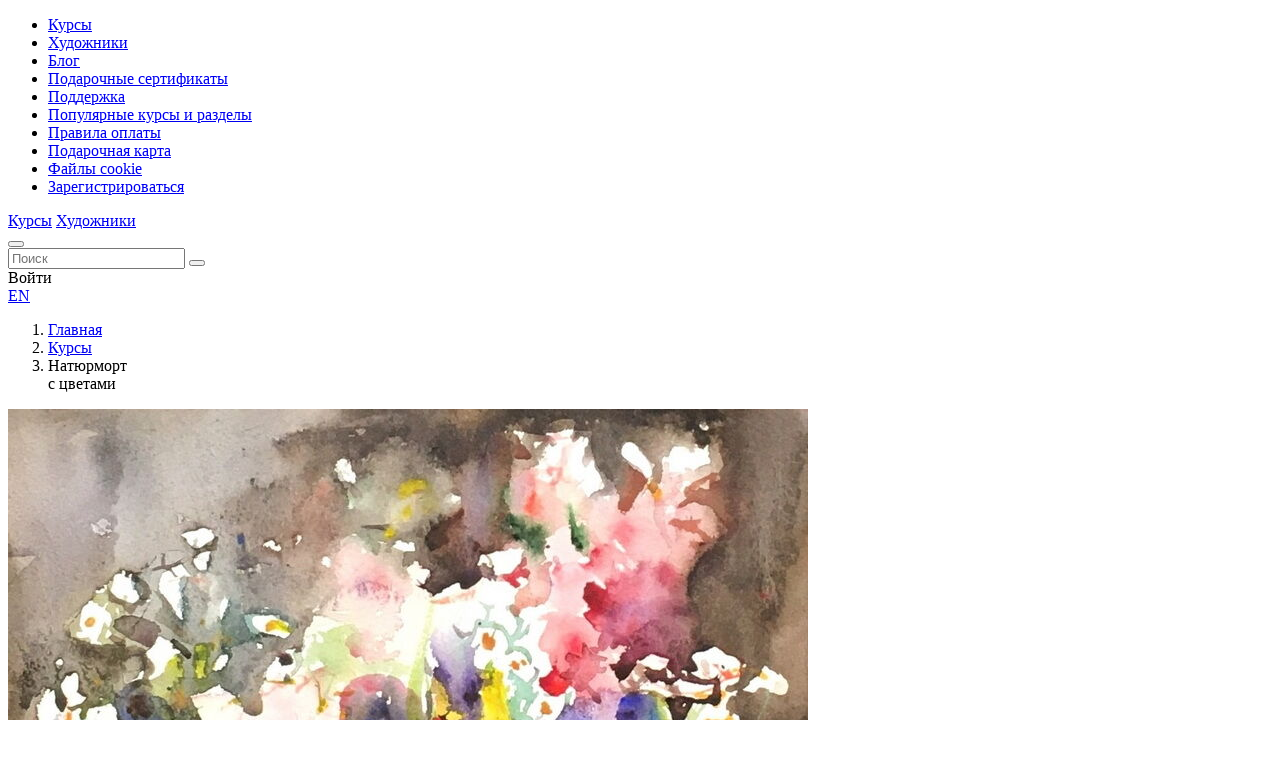

--- FILE ---
content_type: text/html; charset=UTF-8
request_url: https://enterclass.com/ru/course/aldushkin-demo-buket
body_size: 12068
content:
    <!DOCTYPE html>
    <html lang="ru">
    <head>
        <meta charset="UTF-8">
        <meta name="viewport" content="width=device-width, initial-scale=1.0">
        <meta name="format-detection" content="telephone=no"/>

        <meta name='yandex-verification' content='c4645bf56f73a4d2'/>
        <meta name='google-site-verification' content='pnQHdjPERwalUWlimR8MC2UUTgTdlgRfjP1rxQlmX28  '>
        <meta name="cmsmagazine" content="7f736f82b42425118e5c114ea28d5a27" />
        <meta name='wmail-verification' content='665044b89908b365036c7104daf1ef4f' />
        <meta name="msvalidate.01" content="A43ED5C746E69E19B62BA8B561DCC555" />
        <meta name="enot" content="7691674135190u5b_1XdZooOSX6eXQFLIEbCNKnVngU0G" />
        <meta name="zen-verification" content="bYe9PJOLkiLCV8BHl41t94gQUVTYaqh1V17IBET70qC4o1fG7hEoL6pKUGSQsoRr" />

        <meta name="csrf-param" content="_csrf">
<meta name="csrf-token" content="_MvwAjynCrYiSuBzzQUJr4ixJqLlmg8OnAsTQU3lsNiKuYJhRtEzwHAFpkaeZ0Ls0tlFz5yjPUvraXp4PdDBjg==">
        <title>Мастер-класс Сергея Алдушкина. Натюрморт с цветами.</title>
        
        <link rel="icon" href="/img/favicon.svg">
        <link rel="apple-touch-icon" href="/img/favicon.png">
        
        <script>
            if (window.devicePixelRatio > 1 && window.innerWidth > 1270) {
                document.getElementsByName("viewport")[0].setAttribute("content", "width=device-width, initial-scale=0.5");
            }
        </script>
        
        <meta name="keywords" content="">
<meta name="description" content="Демонстрационный урок рисования акварелью для взрослых, которые уже знают, как держать в руках кисточку, и владеют некоторыми акварельными приемами и техниками.">
<meta property="og:url" content="https://enterclass.com">
<meta property="og:type" content="website">
<meta property="og:title" content="Мастер-класс Сергея Алдушкина. Натюрморт с цветами.">
<meta property="og:description" content="Демонстрационный урок рисования акварелью для взрослых, которые уже знают, как держать в руках кисточку, и владеют некоторыми акварельными приемами и техниками.">
<link href="/assets/2abd8213/jquery.fancybox.min.css?v=1552331228" rel="stylesheet">
<link href="/css/style.min.css?v=1767163686" rel="stylesheet">        

                
    </head>
    <body>

    <!-- Yandex.Metrika counter -->
<script type="text/javascript" >
   (function(m,e,t,r,i,k,a){m[i]=m[i]||function(){(m[i].a=m[i].a||[]).push(arguments)};
   m[i].l=1*new Date();k=e.createElement(t),a=e.getElementsByTagName(t)[0],k.async=1,k.src=r,a.parentNode.insertBefore(k,a)})
   (window, document, "script", "https://mc.yandex.ru/metrika/tag.js", "ym");

   ym(36806525, "init", {
        clickmap:true,
        trackLinks:true,
        accurateTrackBounce:true,
        webvisor:true,
        trackHash:true,
        ecommerce:"dataLayer"
   });
</script>
<noscript><div><img src="https://mc.yandex.ru/watch/36806525" style="position:absolute; left:-9999px;" alt="" /></div></noscript>
<!-- /Yandex.Metrika counter -->

<!-- Carrot quest BEGIN -->
<script type="text/javascript">
!function(){function t(t,e){return function(){window.carrotquestasync.push(t,arguments)}}if("undefined"==typeof carrotquest){var e=document.createElement("script");e.type="text/javascript",e.async=!0,e.src="https://cdn.carrotquest.app/api.min.js",document.getElementsByTagName("head")[0].appendChild(e),window.carrotquest={},window.carrotquestasync=[],carrotquest.settings={};for(var n=["connect","track","identify","auth","onReady","addCallback","removeCallback","trackMessageInteraction"],a=0;a<n.length;a++)carrotquest[n[a]]=t(n[a])}}(),carrotquest.connect("69508-c8a4e6012384fad092e16fc623");
</script>
<!-- Carrot quest END -->
    <script>            function setFavoritesQnt(qnt) {                
                var fav = $('a#fav');                
                if (qnt > 0) {
                    fav.attr('href', '/ru/profile/wishlist');
                    fav.html("<i class='full'></i><b>"+qnt+"</b>");
                } else {
                    fav.attr('href', null);
                    fav.html("<i></i><b></b>");
                }
            }</script>
    <div class="wrapper">
        

<header class="header">
    <div class="container">
        <a href="/" class="header__logo"></a>
        <div class="header__nav">
            <div class="header__nav-toggle"><i></i><i></i><i></i></div>
            <ul class="header__nav-dropdown">
                <li>
                    <a class="bg_orange" href="/ru/courses"><i class="header__nav-icon-course"></i>Курсы</a>
                </li>
                <li>
                    <a class="bg_beige" href="/ru/expert"><i class="header__nav-icon-expert"></i>Художники</a>
                </li>
                <li>
                    <a class="bg_blue_dark" href="/ru/blog"><i class="header__nav-icon-blog"></i>Блог</a>
                </li>
                <li>
                    <a class="bg_red" href="/ru/gift-card"><i class="header__nav-icon-gift"></i>Подарочные сертификаты</a>
                </li>
                <li>
<a href="/ru/faq">Поддержка</a></li>
<li>
<a href="/ru/razvetvitel-dla-instagrama">Популярные курсы и разделы</a></li>
<li>
<a href="/ru/pravila-oplaty">Правила оплаты</a></li>
<li>
<a href="/ru/gift-card">Подарочная карта</a></li>
<li>
<a href="/ru/fajly-cookie">Файлы cookie</a></li>
                                    <li class="header__nav-register">
                        <a class="fancybox" href="#" data-src="#registration_modal">Зарегистрироваться</a>
                    </li> 
                               
            </ul>
            <a class="header__nav-courses" href="/ru/courses">Курсы</a>
            <a class="header__nav-experts" href="/ru/expert">Художники</a>
            <a class="header__nav-gift" href="/ru/gift-card" title="Подарочные сертификаты"></a>
        </div>
        <div class="header__search">
            <button type="button" class="btn header__search-toggle"><i></i></button>
            <form action="/search" method="get" class="header__search-form">
                <div class="header__search-group">
                    <input class="form-control" name="q" placeholder="Поиск" type="text">
                    <button class="btn" type="submit"><i></i></button>
                </div>
            </form>       
        </div>
        <div class="header__user-nav">
            <a id="fav" class="header__user-nav-item header__user-nav-item_fav" title="Избранное"><i></i><b></b></a>                        
<a href="/ru/order" class="header__user-nav-item header__user-nav-item_cart empty" id="cart">
    <i></i><b></b>
</a>        </div>
                    <div class="header__login">
                <a class="btn btn_sm btn_black_outline btn_rounded fancybox" data-src="#login_modal">Войти</a>
            </div>
                    
        <div class="header__lang">
                            <a href="/en/course/aldushkin-demo-buket">EN</a>                    </div>
    </div>
</header>        <main class="page-wrapper">
            
<div class="container">
    <ol class="breadcrumb">
        <li><a href="/">Главная</a></li>
        <li><a href="/ru/courses">Курсы</a></li>
        <li><span>Натюрморт <br>с цветами</span></li>
    </ol>
</div>

<section class="course-intro">
    <div class="course-intro__img">
                    <img src="https://enterclass.com/upload/img/thumbs/course/course/image/alduskin-kurs_67b308e757859.jpg" alt="Натюрморт <br>с цветами" class="img-responsive">
            </div>
    <div class="course-intro__content">
                    <button type="button" class="catalog-item__fav fancybox" data-src="#login_modal"></button>
               
        <div class="course-intro__stats">
            <div class="catalog-item__stats">
                                    <div class="catalog-item__stats-time">
                        01:34                    </div>
                                <div class="catalog-item__stats-count">уроков: 1</div>
                <div class="catalog-item__stats-rate">5</div>
            </div>
        </div>
                    <a class="course-intro__expert" href="https://enterclass.com/ru/expert/60087">
                <span style="background:#57A4B5">Сергей<br>Алдушкин</span>
            </a>
                    
                    <div class="course-intro__type">
                                    <span style="background:#005D99">Демо-класс</span>
                            </div>
                        <div class="course-intro__title" style="margin-bottom:0">
            <h1>Натюрморт <br>с цветами</h1>
        </div>
                    <div class="course-intro__subtitle">
                <span style="color:#000000; background:#ffffff">Запись живого <br>мастер-класса</span>
            </div>
                

                
        
        <div class="course-intro__links">
            <a data-src="#how_to_modal" href="#" class="fancybox color_violet">Как смотреть уроки</a>  
            <a href="/ru/faq/oplata-kursov" class="color_violet" target="_blank">Как оплатить</a>  
        </div>        
        <div class="course-intro__buy">
                                    <div class="course-buy-block">
                                    <div><span class="current-price">990 руб.</span></div>
                    <a class="btn btn_black btn_rounded fancybox fancybox-ajax" data-src="/ajax/buy-course-popup?id=629" data-pjax="0">
                        Купить курс                    </a>
                            </div>
                    </div>
    </div>
</section>

    <section class="mainpage-section">
        <div class="subcontainer">
            <div class="mainpage-section__header">
                <h2>О курсе</h2>
            </div>
            <div class="text-content">
                <p>Хотите посмотреть, как творится волшебство, как возникают из хаоса красок узнаваемые формы &mdash; обретают объем и яркость цветы на бумаге?&nbsp;&nbsp;</p>
<p>В этом демо-классе состоится незабываемая встреча с художником Сергеем Алдушкиным! Увидим, как творится чудо, вместе с мастером попробуем нарисовать с натуры букет цветов, освоим приемы, которые использует в работе художник.&nbsp;</p>
<p>&nbsp;</p>
<p><strong>ВАЖНО!</strong> Это демонстрационная запись живого мастер-класса: съемка работы над картиной ведется с одной камеры, могут присутствовать закадровые звуки.&nbsp;&nbsp;</p>
<p>&nbsp;</p>            </div>
        </div>
    </section>

    <section class="mainpage-section expert-gallery">
        <div class="subcontainer">
            <div class="mainpage-section__header">
                <h2>Галерея курса</h2>
            </div>
        </div>
        <div class="pictures-slider">
                            <div class="pictures-slider__item">
                    <a class="pictures-slider__item-img fancybox-gallery" href="https://enterclass.com/upload/img/thumbs/source/courseimage/image/aldushkinbuketfinal_61f2874666635.jpg">
                        <img data-lazy="https://enterclass.com/upload/img/thumbs/source/courseimage/image/aldushkinbuketfinal_61f2874666635.jpg" alt="" class="img-responsive">
                    </a>
                </div>
                            <div class="pictures-slider__item">
                    <a class="pictures-slider__item-img fancybox-gallery" href="https://enterclass.com/upload/img/thumbs/source/courseimage/image/2021-04-2915-59-25_608aade88946a.jpg">
                        <img data-lazy="https://enterclass.com/upload/img/thumbs/source/courseimage/image/2021-04-2915-59-25_608aade88946a.jpg" alt="" class="img-responsive">
                    </a>
                </div>
                            <div class="pictures-slider__item">
                    <a class="pictures-slider__item-img fancybox-gallery" href="https://enterclass.com/upload/img/thumbs/source/courseimage/image/2021-04-2915-46-34_608aad6305a09.jpg">
                        <img data-lazy="https://enterclass.com/upload/img/thumbs/source/courseimage/image/2021-04-2915-46-34_608aad6305a09.jpg" alt="" class="img-responsive">
                    </a>
                </div>
                            <div class="pictures-slider__item">
                    <a class="pictures-slider__item-img fancybox-gallery" href="https://enterclass.com/upload/img/thumbs/source/courseimage/image/2021-04-2915-47-20_608aad5dc90df.jpg">
                        <img data-lazy="https://enterclass.com/upload/img/thumbs/source/courseimage/image/2021-04-2915-47-20_608aad5dc90df.jpg" alt="" class="img-responsive">
                    </a>
                </div>
                            <div class="pictures-slider__item">
                    <a class="pictures-slider__item-img fancybox-gallery" href="https://enterclass.com/upload/img/thumbs/source/courseimage/image/0u5a9462_608aad5023c12.jpg">
                        <img data-lazy="https://enterclass.com/upload/img/thumbs/source/courseimage/image/0u5a9462_608aad5023c12.jpg" alt="" class="img-responsive">
                    </a>
                </div>
                    </div>
    </section>


    <section class="mainpage-section mainpage-section_pb bg_gray_light course-target">
        <div class="subcontainer">
            <div class="mainpage-section__header">
                <h2>Результат обучения</h2>
            </div>
            <div class="text-content">
                <p>Понаблюдаете за работой мастера акварели с мировым именем;</p>
<p>увидите, как достигать удивительных эффектов, используя прозрачность и чистоту акварели;</p>
<p>попробуете использовать различные приёмы для создания живого изображения;</p>
<p>наполните свои работы искренностью и поэтичностью, трогающими души зрителей;</p>
<p>напишете лиричный натюрморт в технике &laquo;алла прима&raquo;.</p>
<p>&nbsp;</p>
<p>&nbsp;</p>            </div>
        </div>
    </section>

    <section class="mainpage-section mainpage-section_pb course-lessons" id="lessons">
        <div class="subcontainer">
            <div class="mainpage-section__header">
                <h2>Программа курса</h2>
            </div>
                        <div class="class-list">
                                    <div class="class-list__item" id="class_1364">
                        <div class="class-list__item-img">
                                                            <img class="img-responsive" src="https://enterclass.com/upload/img/thumbs/lesson/courseclass/image/alduskin-klass_67b3091b74430.jpg">
                                                    </div>
                        <div class="class-list__item-content">
                            <div class="class-list__item-number">урок 1</div>
                            <div class="class-list__item-stats">
                                                                    <div class="class-list__item-stats-time">
                                                                                    01:34 
                                                                            </div>
                                                                <div class="class-list__item-stats-level level-2">Средний</div>
                            </div>
                            <div class="class-list__item-title">
                                                                    Натюрморт с цветами                                                            
                            </div>
                                                            <div class="class-list__item-announce">Опираясь на референс и руководствуясь советами мастера, рисуем натюрморт с ярким букетом цветов в вазе.
</div>
                                                        <div class="class-list__item-buy">
                                                                                                
                            </div>
                        </div>
                    </div>
                            </div>            
        </div>
    </section>

                        

    <section class="mainpage-section mainpage-section_pb">
        <div class="subcontainer">
            <div class="mainpage-section__header">
                <h2>Материалы для курса</h2>
            </div>                
            <div class="course-materials text-content">
                                    <div class="course-materials__block">
                        <h3>На чём рисовать</h3>
                        <p><span style="color: #800080;"><a style="color: #800080;" href="https://market.enterclass.com/paper#paper_watercolour" target="_blank" rel="noopener">Акварельная&nbsp;бумага</a></span> 100% хлопок, плотность 300 г/м2 таких производителей, как DMD,&nbsp;Hahnemuhle, Lana,&nbsp;Moulin du Roy, Saunders Waterford, Arches, Canson Watercolor и др.</p>                    </div>
                                                    <div class="course-materials__block">
                        <h3>Чем рисовать</h3>
                        <p><span style="color: #800080;"><a style="color: #800080;" href="https://market.enterclass.com/paint#watercolour" target="_blank" rel="noopener">Набор профессиональной акварели</a></span> от 24 цветов (Pinax, Невская палитра, Van Gogh, Lukas, Schmincke,&nbsp; Winsor&amp;Newton и пр. профессиональные серии). Сергей работает с красками &laquo;Невская палитра&raquo; 24 цвета.</p>
<p>Если у вас уже есть <span style="color: #800080;"><a style="color: #800080;" href="https://market.enterclass.com/brushes" target="_blank" rel="noopener">кисти</a></span>, берите ваш привычный набор. Если будете покупать, вот примерные рекомендации: белка, колонок или синтетика, специально сделанные для акварели. Круглые и плоские и большая кисть (флейц) для смачивания листа.&nbsp;</p>                    </div>
                                                    <div class="course-materials__block">
                        <h3>Дополнительно</h3>
                        <div>Пластиковая палитра;</div>
<div>простой карандаш и ластик;</div>
<div>планшет;</div>
<div>ёмкость для воды;&nbsp;</div>
<div>малярный скотч;</div>
<div>бумажные полотенца.</div>                    </div>
                                                    <div class="course-materials__block">
                        <h3>Кое-что ещё</h3>
                        <p>Бумага, краски и другие инструменты и материалы в наличии в <span style="color: #800080;"><a style="color: #800080;" href="https://market.enterclass.com/" target="_blank" rel="noopener">нашем интернет-магазине для художников.</a></span></p>
<p>Промокод&nbsp;<strong>10MARKET</strong> дает скидку 10% на все художественные товары на&nbsp;<strong><a href="https://market.enterclass.com/" target="_blank" rel="noopener"><span style="color: #800080;">ENTERCLASS MARКET</span></a></strong> (промокод вводится в корзине при оформлении заказа).</p>                    </div>
                            </div>            
            <a href="/ru/course/aldushkin-demo-buket/download-materials" target="_blank" class="btn btn_beige btn-course-materials">Список материалов<i></i></a>
        </div>
    </section>

    <section class="mainpage-reviews bg_beige" style="margin-top:0" id="course_feedbacks">
        <div class="subcontainer">
            <div class="mainpage-section__header">
                <h2>Отзывы (1)</h2>
                            </div>
        </div>
        <div class="container">
            <div class="reviews-slider reviews-slider_sm">
                                                                                                <div class="reviews-slider_sm__item">
                        <div class="reviews-slider_sm__item-body">
                            <div class="reviews-slider_sm__item-text">
                                  замечательно и увлекательно                            </div>
                        </div>
                        <div class="reviews-slider_sm__item-author">
                            <strong>Ольга Михайловна</strong>
                        </div>
                    </div>
                            </div>
        </div>
    </section>

    <section class="mainpage-section mainpage-section_pb">
        <div class="subcontainer">
            <div class="mainpage-section__header">
                <h2>Рекомендуем</h2>
            </div>
        </div>
        <div class="container">
            <div class="courses-slider courses-slider_sm">
                
<div class="catalog-item">
    <div class="catalog-item__body">        
        <a class="catalog-item__link" href="https://enterclass.com/ru/course/guseva-maslo-nachalo" data-pjax="0" target="_blank">
            <div class="catalog-item__img">
                <div class="catalog-item__status">
                                                            
                                    </div>
                <img src="https://enterclass.com/upload/img/thumbs/catalog_item/course/image/mcvp_67a3817087851.jpg" alt="Живопись маслом<br>Быстрый старт" class="img-responsive">
            </div>
        </a>
        <div class="catalog-item__stats">
                            <div class="catalog-item__stats-time">
                    09:12                </div>
                        <div class="catalog-item__stats-count">уроков: 9</div>
            <div class="catalog-item__stats-rate">0</div>
                            <button type="button" class="catalog-item__fav fancybox" data-src="#login_modal"></button>
                        
        </div>  
                    <div class="catalog-item__expert">
                <a href="https://enterclass.com/ru/expert/1815" data-pjax="0">
                    Ольга<br>Гусева                </a>
            </div>
                       
        <a class="catalog-item__link" href="https://enterclass.com/ru/course/guseva-maslo-nachalo" data-pjax="0" target="_blank">
            <div class="catalog-item__type">
                                    <span style="background:#F37435">Онлайн-курс</span>
                            </div>           
            <div class="catalog-item__title">
                <span>Живопись маслом<br>Быстрый старт</span>
            </div>
        </a>
        <div class="catalog-item__buy">
                                    <div class="course-buy-block">
                                    <div><span class="current-price">11 900 руб.</span></div>
                    <a class="btn btn_black btn_rounded fancybox fancybox-ajax" data-src="/ajax/buy-course-popup?id=598" data-pjax="0">
                        Купить курс                    </a>
                            </div>
                    </div>  
        <div class="track-data hidden" data-info='{
            "id":"598",
            "name":"Живопись маслом<br>Быстрый старт",
            "price":"11900",
            "list":"Recommend",
            "position":1            }'>
        </div>               
    </div>
</div>
<div class="catalog-item">
    <div class="catalog-item__body">        
        <a class="catalog-item__link" href="https://enterclass.com/ru/course/krasnyj-kardinal" data-pjax="0" target="_blank">
            <div class="catalog-item__img">
                <div class="catalog-item__status">
                                                                <div class="bg_red">Sale</div>
                                        
                                    </div>
                <img src="https://enterclass.com/upload/img/thumbs/catalog_item/course/image/5420399227957272868_6766bb68e1833.jpg" alt="Красный кардинал" class="img-responsive">
            </div>
        </a>
        <div class="catalog-item__stats">
                            <div class="catalog-item__stats-time">
                    03:51                </div>
                        <div class="catalog-item__stats-count">уроков: 2</div>
            <div class="catalog-item__stats-rate">0</div>
                            <button type="button" class="catalog-item__fav fancybox" data-src="#login_modal"></button>
                        
        </div>  
                    <div class="catalog-item__expert">
                <a href="https://enterclass.com/ru/expert/5127" data-pjax="0">
                    Анастасия<br>Беседина                </a>
            </div>
                       
        <a class="catalog-item__link" href="https://enterclass.com/ru/course/krasnyj-kardinal" data-pjax="0" target="_blank">
            <div class="catalog-item__type">
                                    <span style="background:#F37435">Онлайн-курс</span>
                            </div>           
            <div class="catalog-item__title">
                <span>Красный кардинал</span>
            </div>
        </a>
        <div class="catalog-item__buy">
                                    <div class="course-buy-block">
                                    <div><span class="old-price">1 900</span><span class="current-price">1 140 руб.</span><span class="price-date">(до 18 янв.)</span></div>
                    <a class="btn btn_black btn_rounded fancybox fancybox-ajax" data-src="/ajax/buy-course-popup?id=1029" data-pjax="0">
                        Купить курс                    </a>
                            </div>
                    </div>  
        <div class="track-data hidden" data-info='{
            "id":"1029",
            "name":"Красный кардинал",
            "price":"1140",
            "list":"Recommend",
            "position":2            }'>
        </div>               
    </div>
</div>
<div class="catalog-item">
    <div class="catalog-item__body">        
        <a class="catalog-item__link" href="https://enterclass.com/ru/course/oduvanciki" data-pjax="0" target="_blank">
            <div class="catalog-item__img">
                <div class="catalog-item__status">
                                                            
                                    </div>
                <img src="https://enterclass.com/upload/img/thumbs/catalog_item/course/image/finalpic220624_6676bed59cab1.jpeg" alt="Одуванчики" class="img-responsive">
            </div>
        </a>
        <div class="catalog-item__stats">
                            <div class="catalog-item__stats-time">
                    03:05                </div>
                        <div class="catalog-item__stats-count">уроков: 1</div>
            <div class="catalog-item__stats-rate">0</div>
                            <button type="button" class="catalog-item__fav fancybox" data-src="#login_modal"></button>
                        
        </div>  
                    <div class="catalog-item__expert">
                <a href="https://enterclass.com/ru/expert/3053" data-pjax="0">
                    Софья<br>Романова                </a>
            </div>
                       
        <a class="catalog-item__link" href="https://enterclass.com/ru/course/oduvanciki" data-pjax="0" target="_blank">
            <div class="catalog-item__type">
                                    <span style="background:#F37435">Онлайн-урок</span>
                            </div>           
            <div class="catalog-item__title">
                <span>Одуванчики</span>
            </div>
        </a>
        <div class="catalog-item__buy">
                                    <div class="course-buy-block">
                                    <div><span class="current-price">1 900 руб.</span></div>
                    <a class="btn btn_black btn_rounded fancybox fancybox-ajax" data-src="/ajax/buy-course-popup?id=981" data-pjax="0">
                        Купить курс                    </a>
                            </div>
                    </div>  
        <div class="track-data hidden" data-info='{
            "id":"981",
            "name":"Одуванчики",
            "price":"1900",
            "list":"Recommend",
            "position":3            }'>
        </div>               
    </div>
</div>
<div class="catalog-item">
    <div class="catalog-item__body">        
        <a class="catalog-item__link" href="https://enterclass.com/ru/course/zapis-translacia-270822" data-pjax="0" target="_blank">
            <div class="catalog-item__img">
                <div class="catalog-item__status">
                                                            
                                    </div>
                <img src="https://enterclass.com/upload/img/thumbs/catalog_item/course/image/final270822_630a84f3db5bb.jpg" alt="Ночной Павловск" class="img-responsive">
            </div>
        </a>
        <div class="catalog-item__stats">
                            <div class="catalog-item__stats-time">
                    01:22                </div>
                        <div class="catalog-item__stats-count">уроков: 1</div>
            <div class="catalog-item__stats-rate">5</div>
                            <button type="button" class="catalog-item__fav fancybox" data-src="#login_modal"></button>
                        
        </div>  
                    <div class="catalog-item__expert">
                <a href="https://enterclass.com/ru/expert/245" data-pjax="0">
                    Сергей<br>Курбатов                </a>
            </div>
                       
        <a class="catalog-item__link" href="https://enterclass.com/ru/course/zapis-translacia-270822" data-pjax="0" target="_blank">
            <div class="catalog-item__type">
                                    <span style="background:#F37435">Онлайн-урок</span>
                            </div>           
            <div class="catalog-item__title">
                <span>Ночной Павловск</span>
            </div>
        </a>
        <div class="catalog-item__buy">
                                    <div class="course-buy-block">
                                    <div><span class="current-price">2 190 руб.</span></div>
                    <a class="btn btn_black btn_rounded fancybox fancybox-ajax" data-src="/ajax/buy-course-popup?id=785" data-pjax="0">
                        Купить курс                    </a>
                            </div>
                    </div>  
        <div class="track-data hidden" data-info='{
            "id":"785",
            "name":"Ночной Павловск",
            "price":"2190",
            "list":"Recommend",
            "position":4            }'>
        </div>               
    </div>
</div>            </div>            
        </div>
    </section>


            



<div class="modal" id="how_to_modal">
    <div class="modal-content">
                <iframe src="https://kinescope.io/embed/c5Rz42tEsfXcupay4FKChh" allow="autoplay; fullscreen; picture-in-picture; encrypted-media; gyroscope; accelerometer; clipboard-write;" frameborder="0" allowfullscreen width="100%" height="100%"></iframe>
    </div>
</div>


<script>
	// GTM
	(dataLayer = window.dataLayer || []).push({
		'ecommerce': {
		'detail': {
			 'products': [{
			   'id': '629',
			   'name': 'Натюрморт <br>с цветами',
			   'price': '990',
			 }]
		   }
			},
		 'event': 'GAEventEC',
		 'eCategory': 'eEC', 
		 'eAction': 'detail',
		 'eLabel': '',
		 'eNI': '1'
	});
</script>
            
<footer class="footer">
    <div class="container">
        <a href="/ru" class="footer__logo">
            <img class="img-responsive" src="/img/logo_white.png" alt="Enterclass">
        </a>
        <div class="footer__nav">
            <div class="footer__nav-block">
                <a href="/ru/courses">Курсы</a>
                <a href="/ru/expert">Художники</a>
                <a href="/ru/blog">Блог</a>
            </div>
            <div class="footer__nav-block">
                <a href="/ru/faq" class="color_orange">Служба поддержки</a>
                <a href="/ru/obrazovanie">Образование</a>
                <a href="/ru/pravila-oplaty">Правила оплаты</a>
            </div>
            <div class="footer__nav-block">
                <a href="/ru/soglasie-na-obrabotku-personalnyh-dannyh" class="color_beige_light">Политика конфиденциальности</a>
                <a href="/ru/offer" class="color_beige_light">Договор оферты</a>
                <a href="/ru/fajly-cookie" class="color_beige_light">Файлы cookie</a>
                <a href="/ru/faq/sotrudnicestvo">Сотрудничество</a>                
            </div>
        </div>
        <div class="footer__social">
                        <a href="https://zen.yandex.ru/enterclass" target="_blank" class="bg_blue_dark">
                <img class="img-responsive" src="/img/icon_social_yd.svg" alt="">
            </a>
            <a href="https://www.youtube.com/channel/UCXxSGtPuFUgp1c2UwGGwG5A" target="_blank" class="bg_red">
                <img class="img-responsive" src="/img/icon_social_yt.svg" alt="">
            </a>
             <a href="https://ok.ru/enterclass" target="_blank" class="bg_orange">
                 <img class="img-responsive" src="/img/icon_social_ok.svg" alt="">
             </a>
             <a href="https://vk.com/enterclass" target="_blank" class="bg_green">
                 <img class="img-responsive" src="/img/icon_social_vk.svg" alt="">
             </a>
             <a href="https://t.me/enterclass" target="_blank" class="bg_blue">
                 <img class="img-responsive" src="/img/icon_social_tg.svg" alt="">
             </a>
        </div>
                <div class="footer__copyright">
            <span>Enterclass © 2026</span>
            <div class="aface">
                Разработка — <a href="https://aface.ru" target="_blank" class="color_beige_light">Analytics Face</a>
            </div>            
        </div>
        <div class="footer__payment">
            <span>Принимаем оплату онлайн:</span>
            <img src="/img/payment.png" alt="" class="img-responsive">
        </div>
        <p style="order:20;font-size:14px;margin:10px 0 0">ИП Донченко Максим Алексеевич 121433 Москва, ул. М. Филёвская, 10/1</p>
    </div>
</footer>

<script>
    // Hide footer on error page
    var err = document.getElementsByClassName('error-page')[0];
    if (err !== undefined) {
        document.getElementsByClassName('footer')[0].classList.add('hidden');
    }
</script>

        </main>
    </div>    
    <button type="button" class="btn-scroll-top" title="Наверх"><i></i></button>
               
<div class="popup-action toggled hidden" data-id="499">
    <div class="popup-action__body"
         style="background:#57a4b5;color:#ffffff;"
    >
        <button type="button" class="popup-action__close"></button>
        <button type="button" class="popup-action__toggle"></button>
        <div class="popup-action__title">Скидка 40% на избранные курсы!</div>
        <div class="popup-action__timer">
            <ul id="action_timer" data-date="2026-01-18 23:55:00">
                <li>
                    <span class="days">00</span>
                    <p class="days_text">дн</p>
                </li>
                <li class="separator">:</li>
                <li>
                    <span class="hours">00</span>
                    <p class="hours_text">час</p>
                </li>
                <li class="separator">:</li>
                <li> 
                    <span class="minutes">00</span>
                    <p class="minutes_text">мин</p>
                </li>
                <li class="separator">:</li>
                <li>
                    <span class="seconds">00</span>
                    <p class="seconds_text">сек</p>
                </li>
            </ul>           
        </div>        
        <a class="btn btn_rounded popup-action__btn" href="https://enterclass.com/ru/courses">
            выбрать        </a>
    </div>
</div>

    
    <div id="unisender-subscribe-form" data-url="https://cp.unisender.com/ru/v5/subscribe-form/view/69nsw5pukjig8thjzh11dtak3wewfdx9n1zzk5fe" data-settings="6oxadsnstatmwmqtxkm59ny8szfim45o17ogg6p6td4wuf8g9wwgy" style="display: none"></div>
    <script src="https://sf2df4j6wzf.s3.eu-central-1.amazonaws.com/popups/popup.js"></script>
    <script>
        window.popupForSubscriptionsForm("https://apig.unisender.com");
    </script>

    
<div class="modal modal-small" id="login_modal">
    <div class="modal-content">
        <div class="modal-header">
            <h4 class="modal-title">Вход</h4>
        </div>
        <div class="modal-body login-body">
            <p style="margin-bottom:5px">У вас еще нет аккаунта?</p>
            <p><a class="form-link fancybox" data-src="#registration_modal">Регистрация</a></p>
            <form id="send-login" action="/user/auth/login" method="post">
<input type="hidden" name="_csrf" value="_MvwAjynCrYiSuBzzQUJr4ixJqLlmg8OnAsTQU3lsNiKuYJhRtEzwHAFpkaeZ0Ls0tlFz5yjPUvraXp4PdDBjg==">                <input type="hidden" name="_target_path" value="/ru/course/aldushkin-demo-buket"/>
                <div class="form-group field-loginform-identity required">

<input type="text" id="loginform-identity" class="form-control" name="LoginForm[identity]" placeholder="E-mail" aria-required="true">

<p class="help-block help-block-error"></p>
</div>                <div class="form-group field-loginform-password required">

<input type="password" id="loginform-password" class="form-control" name="LoginForm[password]" placeholder="Пароль" aria-required="true">

<p class="help-block help-block-error"></p>
</div>                <a class="forgot-password-link fancybox" data-src="#password_recovery_modal">Забыли пароль?</a>
                <button type="submit" class="btn btn_fullwidth btn_orange">Войти</button>            </form>            
        </div>
        <div class="modal-footer">
            <p>Вход через соцсети</p>
            <div class="social-login">  
                                <a href="/login/vkontakte"><img class="img-responsive" src="/img/icon_social_vk.svg" alt=""></a>
                <a href="/login/google"><img class="img-responsive" src="/img/icon_social_gp.svg" alt=""></a>
                <a href="/login/odnoklassniki"><img class="img-responsive" src="/img/icon_social_ok.svg" alt=""></a>
            </div>
        </div>
    </div>
</div>

<div class="modal modal-small" id="registration_modal">
    <div class="modal-content">
        <div class="modal-header">
            <h4 class="modal-title">Регистрация</h4>
        </div>
        <div class="modal-body">
            <p style="margin-bottom:5px">У вас уже есть аккаунт?</p>
            <p><a class="form-link fancybox" data-src="#login_modal">Войти</a></p>           
            <form id="send-signup" action="/ru/course/aldushkin-demo-buket" method="post">
<input type="hidden" name="_csrf" value="_MvwAjynCrYiSuBzzQUJr4ixJqLlmg8OnAsTQU3lsNiKuYJhRtEzwHAFpkaeZ0Ls0tlFz5yjPUvraXp4PdDBjg==">				<div class="form-group field-signupform-username required">

<input type="text" id="signupform-username" class="form-control" name="SignupForm[username]" placeholder="Ваше имя" aria-required="true">

<p class="help-block help-block-error"></p>
</div>                <div class="form-group field-signupform-email required">

<input type="text" id="signupform-email" class="form-control" name="SignupForm[email]" placeholder="E-mail" aria-required="true">

<p class="help-block help-block-error"></p>
</div>                <button type="submit" class="btn btn_fullwidth btn_orange">Зарегистрироваться</button>            </form>        </div>
        <div class="modal-footer">
            <p class="small">
                Нажимая кнопку «Зарегистрироваться», я принимаю условия <a href="/ru/offer">Договора публичной оферты</a> и даю своё согласие ООО «Энтеркласс» на <a href="/ru/soglasie-na-obrabotku-personalnyh-dannyh">обработку моих персональных данных</a>, в соответствии с ФЗ от 27.07.2006 года №152-ФЗ «О персональных данных».            </p>
        </div>
    </div>
</div>

<div class="modal modal-small" id="password_recovery_modal">
    <div class="modal-content">
        <div class="modal-header">
            <h4 class="modal-title">Восстановление пароля</h4>
        </div>
        <div class="modal-body forgot-password-body">
            <p>Ссылка для смены пароля будет отправлена на указанный Вами e-mail</p>
            <form id="send-forgot" action="/ru/user/action/request-password-reset" method="post">
<input type="hidden" name="_csrf" value="_MvwAjynCrYiSuBzzQUJr4ixJqLlmg8OnAsTQU3lsNiKuYJhRtEzwHAFpkaeZ0Ls0tlFz5yjPUvraXp4PdDBjg==">            
                <div class="form-group field-passwordresetrequestform-email required">

<input type="text" id="passwordresetrequestform-email" class="form-control" name="PasswordResetRequestForm[email]" placeholder="E-mail" aria-required="true">

<p class="help-block help-block-error"></p>
</div>                <button type="submit" class="btn btn_fullwidth btn_orange">Отправить</button>            </form>        </div>
    </div>
</div>

<div class="modal modal-small" id="register_success_modal">
    <div class="modal-content">
        <div class="modal-header">
            <h4 class="modal-title">Завершение регистрации</h4>
        </div>
        <div class="modal-body">
            <p>Осталась одна формальность!</p>            
            <div class="success-email">
                <img class="img-responsive" src="/img/icon_mail.svg" alt="">
                <span>1</span>
            </div>
            <p style="margin:0">Мы отправили вам e-mail. Пожалуйста, нажмите в нём на ссылку для подтверждения регистрации.</p>
        </div>
        <div class="modal-footer">
            <p class="small">
                P.S. Иногда важные письма попадают в папки "спам" или "промоакции". Если так случилось, добавьте e-mail info@enterclass.com в адресную книгу, и этого больше не повторится.            </p>        
        </div>
    </div>
</div>

<div class="modal modal-small" id="after-reset-password">
    <div class="modal-content">
        <div class="modal-header">
            <h4 class="modal-title">Новый пароль</h4>
        </div>
        <div class="modal-body">
            <p>Пароль успешно создан. Можете войти в свой личный кабинет.</p>
            <a class="btn btn_fullwidth btn_orange fancybox" data-src="#login_modal">Войти</a>
        </div>
    </div>
</div>


    <div id="after_cart_modal"></div>
    
    <div class="cookie-info" style="display:none">
        <noindex>
            <a href="#" class="cookie-info__close">×</a>
            <p><strong>Мы используем Cookies</strong></p>
            <p>Продолжая использовать наш сайт, вы соглашаетесь с <a href="/fajly-cookie">политикой использования Cookies</a>. Это файлы в браузере, которые помогают нам сделать ваш опыт взаимодействия с сайтом удобнее.</p>
            <div class="cookie-info__options">
                <label>
                    <input type="checkbox" checked disabled>Обязательные
                </label>
                <label>
                    <input type="checkbox" checked>Аналитические
                </label>
                <label>
                    <input type="checkbox" checked>Маркетинговые
                </label>
                <div class="cookie-info__btns">
                    <button type="button" class="btn cookie-info__btn-agree">Согласен с выбранными</button>
                </div>
            </div>
            <div class="cookie-info__btns">
                <button type="button" class="btn cookie-info__btn-agree">Согласен со всеми</button>
                <button type="button" class="btn cookie-info__btn-options">Настроить</button>
            </div>
        </noindex>
    </div>    

    <script src="/assets/a23c80ad/jquery.min.js?v=1693229950"></script>
<script src="/js/slick.min.js?v=1642564754"></script>
<script src="/assets/6ab61ea2/yii.js?v=1767997451"></script>
<script src="/assets/2abd8213/jquery.fancybox.min.js?v=1552331228"></script>
<script src="/js/scripts.js?v=1748588232"></script>
<script src="/js/jquery.countdown.min.js?v=1657606356"></script>
<script src="/assets/6ab61ea2/yii.activeForm.js?v=1767997451"></script>
<script>jQuery(function ($) {
    // Modify header    
    var c_title = $('h1').text(),
        c_video = $('#btn_video').html(),
        c_buy = $('.course-intro__buy').html(),
        intro_offset = $('.course-intro').height();
        
    function headerCourse() {
        $('.course-header').remove();
        $('.header').addClass('header_course');
        $('.header > .container').append('<div class="course-header"></div>');
        $('.course-header').append('<div class="course-header__title">' + c_title + '</div>');
        if (c_video !== undefined) {
            $('.course-header').append('<button type="button" class="btn btn_link btn_icon fancybox course-header__video" data-src="#video_modal">' + c_video + ' </button>');
        }
        $('.course-header').append('<div class="course-header__buy">' + c_buy + '</div>');
    }
    function headerDefault() {
        $('.header').removeClass('header_course');
        $('.course-header').remove();
    }

    $(window).scroll(function(){
        if ($(this).scrollTop() > intro_offset) {
            headerCourse();
        } else {
            headerDefault();
        }
    });

    // Courses slider
    if ($('.courses-slider_sm').length) {    
        $('.courses-slider_sm').slick({
            speed: 250,
            arrows: true,
            slidesToShow: 5,
            infinite: true,
            responsive: [
                {breakpoint: 1401, settings: {slidesToShow: 4}},
                {breakpoint: 1271, settings: {slidesToShow: 1, arrows: false}}
            ]            
        });    
    }
    
    // Pictures slider
    if ($('.pictures-slider').length) {    
        $('.pictures-slider').slick({
            speed: 250,
            arrows: true,
            dots: true,
            slidesToShow: 1,
            infinite: true
        });    
    }    

    // Reviews slider
    if ($('.reviews-slider').length) {    
        $('.reviews-slider').slick({
            speed: 250,
            arrows: true,
            slidesToShow: 3,
            responsive: [
                {breakpoint: 1271, settings: {arrows: false, slidesToShow: 1}}
            ]            
        });    
    }
    $('form#form-subscribe').on('beforeSubmit', function(event, jqXHR, settings) {
        var form = $(this),
            successText = '<div class="footer__subscribe-success">Спасибо! Вы успешно подписаны.</div>';
        if (form.find('.has-error').length) {
            return false;
        }
        $.post({
            url: '/ajax/subscribe',
            async: false,
            data: form.serialize(),
            success: function(response) {
                if (response.status == 'success') {
                    $('form#form-subscribe').html(successText);
                }
            }
        });
        return false;
    });
    var action_wrapper = $('.popup-action'),
        action_timer = $('#action_timer'),
        action_date = action_timer.data('date'),
        action_id = $('.popup-action').data('id'),
        is_action_toggled = localStorage.getItem('action_toggled_' + action_id),
        is_action_closed = localStorage.getItem('action_closed_' + action_id);
    
    action_timer.countdown({
        date: action_date,
        offset: 3 // Moscow timezone
        }, function () {
          action_wrapper.addClass('hidden');
          localStorage.setItem('action_closed_' + action_id, true);
    });
    
    $(document).on('click', '.popup-action__toggle', function() {
        if (action_wrapper.hasClass('toggled')) {
            action_wrapper.removeClass('toggled');
            localStorage.removeItem('action_toggled_' + action_id);
        } else {
            action_wrapper.addClass('toggled');
            localStorage.setItem('action_toggled_' + action_id, true);
        }        
    });
    
    $(document).on('click', '.popup-action__close', function() {
        action_wrapper.addClass('hidden');
        localStorage.setItem('action_closed_' + action_id, true);
    });
    
    if (is_action_closed == null) {
        action_wrapper.removeClass('hidden');
    }
    
    if (is_action_toggled == null) {
        action_wrapper.removeClass('toggled');
    }    
jQuery('#send-login').yiiActiveForm([{"id":"loginform-identity","name":"identity","container":".field-loginform-identity","input":"#loginform-identity","error":".help-block.help-block-error","enableAjaxValidation":true,"validateOnChange":false,"validateOnBlur":false},{"id":"loginform-password","name":"password","container":".field-loginform-password","input":"#loginform-password","error":".help-block.help-block-error","enableAjaxValidation":true,"validateOnChange":false,"validateOnBlur":false}], {"validationUrl":"\/ajax\/ajax\/login-validate"});
jQuery('#send-signup').yiiActiveForm([{"id":"signupform-username","name":"username","container":".field-signupform-username","input":"#signupform-username","error":".help-block.help-block-error","enableAjaxValidation":true,"validateOnChange":false,"validateOnBlur":false},{"id":"signupform-email","name":"email","container":".field-signupform-email","input":"#signupform-email","error":".help-block.help-block-error","enableAjaxValidation":true,"validateOnChange":false,"validateOnBlur":false}], {"validationUrl":"\/ajax\/signup\/validate"});
jQuery('#send-forgot').yiiActiveForm([{"id":"passwordresetrequestform-email","name":"email","container":".field-passwordresetrequestform-email","input":"#passwordresetrequestform-email","error":".help-block.help-block-error","enableAjaxValidation":true,"validateOnChange":false,"validateOnBlur":false}], {"validationUrl":"\/ajax\/ajax\/forgot-validate"});
    $('form#send-login').on('beforeSubmit', function() {
          $(this).find('button[type=submit]').prop('disabled', true).text('Отправка...');
    }); 
});</script>
    
    
    
    </body>
    </html>



--- FILE ---
content_type: text/html; charset=utf-8
request_url: https://kinescope.io/embed/c5Rz42tEsfXcupay4FKChh
body_size: 3636
content:

<!DOCTYPE html>
<html xmlns:og="http://ogp.me/ns#">
  <head>
    <meta charset="utf-8" />
    <meta name="viewport" content="minimum-scale=1, initial-scale=1, width=device-width, shrink-to-fit=no, interactive-widget=resizes-visual" />
    <meta name="color-scheme" content="inherit">
    <title>Как оплатить и где смотреть уроки (720)</title>
    <meta name="description" content="Watch “Как оплатить и где смотреть уроки (720)” powered by Kinescope, the ecosystem of video solutions for business of any size." />

    <meta name="twitter:card" content="player" />
    <meta name="twitter:image" content="https://edge-dallas-1.kinescopecdn.net/0c10f04b-0c97-4740-9a92-bc3f62759d65/posters/679a1d7b-a206-4a99-97ee-d1e79e2a4493/poster_lg/8ed51100-d719-4bc0-b20a-4ab143ba98e3.jpg" />
    <meta name="twitter:url" content="https://kinescope.io/embed/59c20c81-bae4-4f7e-801f-c0d2cb213948" />
    <meta name="twitter:description" content="Watch “Как оплатить и где смотреть уроки (720)” powered by Kinescope, the ecosystem of video solutions for business of any size." />
    <meta name="twitter:url" content="https://kinescope.io/embed/59c20c81-bae4-4f7e-801f-c0d2cb213948" />
    <meta name="twitter:player" content="https://kinescope.io/embed/59c20c81-bae4-4f7e-801f-c0d2cb213948" />
    <meta name="twitter:player:width" content="1280" />
    <meta name="twitter:player:height" content="720" />
    <meta name="twitter:site" content="@kinescopeupdates" />


    <meta property="og:type" content="video.other" />
    <meta property="og:title" content="Как оплатить и где смотреть уроки (720)" />
    <meta property="og:description" content="Watch “Как оплатить и где смотреть уроки (720)” powered by Kinescope, the ecosystem of video solutions for business of any size." />
    <meta property="og:url" content="https://kinescope.io/embed/59c20c81-bae4-4f7e-801f-c0d2cb213948" />
    <meta property="og:image" content="https://edge-dallas-1.kinescopecdn.net/0c10f04b-0c97-4740-9a92-bc3f62759d65/posters/679a1d7b-a206-4a99-97ee-d1e79e2a4493/poster_lg/8ed51100-d719-4bc0-b20a-4ab143ba98e3.jpg" />
    <meta property="og:video" content="https://kinescope.io/embed/59c20c81-bae4-4f7e-801f-c0d2cb213948" />
    <meta property="og:video:type" content="text/html">
    <meta property="og:video:url" content="https://kinescope.io/embed/59c20c81-bae4-4f7e-801f-c0d2cb213948" />
    <meta property="og:video:secure_url" content="https://kinescope.io/embed/59c20c81-bae4-4f7e-801f-c0d2cb213948" />
    <meta property="og:video:iframe" content="https://kinescope.io/embed/59c20c81-bae4-4f7e-801f-c0d2cb213948" />
    <meta property="og:video:duration" content="139" />
    <meta property="og:video:release_date" content="2024-09-13T10:06:49+00:00" />
    <meta property="og:video:width" content="1280">
    <meta property="og:video:height" content="720">
    <meta property="og:site_name" content="Kinescope">

    
    <meta property="ya:ovs:subtitle" content="https://kinescope.io/c5Rz42tEsfXcupay4FKChh/subtitles/1747104365/3f9a65f8-08c9-4723-87c9-d7a9a4ac8b6e.vtt" />
    <meta property="ya:ovs:subtitle" content="ru" />
    



    <link rel="preconnect" href="https://kinescope.io" />
    <link rel="preconnect" href="https://edge-dallas-1.kinescopecdn.net" />
    <link rel="iframely" href="https://kinescope.io/embed/59c20c81-bae4-4f7e-801f-c0d2cb213948" media="(aspect-ratio: 1280/720)" />
    <link rel="alternate" type="application/json+oembed" href="https://kinescope.io/oembed?url=https%3A%2F%2Fkinescope.io%2Fembed%2F59c20c81-bae4-4f7e-801f-c0d2cb213948&format=json" title="Как оплатить и где смотреть уроки (720) oEmbed" />
    <link rel="alternate" type="text/xml+oembed" href="https://kinescope.io/oembed?url=https%3A%2F%2Fkinescope.io%2Fembed%2F59c20c81-bae4-4f7e-801f-c0d2cb213948&format=xml" title="Как оплатить и где смотреть уроки (720) oEmbed" />
    <style>
      .noscript-warning{width:100vw;height:100vh;display:flex;justify-content:center;align-items:center;position:fixed;top:0;left:0;background-color:rgba(34,34,34,0.64);font-family:Roboto,sans-serif;line-height:1.15;text-size-adjust:100%;-webkit-tap-highlight-color:transparent;color:rgb(255,255,255);font-size:1em;font-weight:500}.noscript-warning div{text-align:center}.noscript-warning code{font-size:1.2em}
      body{padding:0;margin:0;overflow:hidden}html,body,body>div,body>div>div,body>div>div>div{width:100%;height:100%}.header{display:none}[data-player-tabnavi]{overflow:unset}.chat-wrapper{display:none}.wrapper>div{width:100%;height:100%;position:absolute;top:0;left:0}
    </style>
    <script>
    

var playerOptions = {"playlist":[{"sources":{"hls":{"segments":"fmp4","selector":{"params":{"audio":"lang","quality":"quality"},"qualityMap":{"360":"360p","480":"480p","720":"720p"}},"src":"https://kinescope.io/59c20c81-bae4-4f7e-801f-c0d2cb213948/master.m3u8?expires=1768818290\u0026token="},"shakahls":{"src":"https://kinescope.io/59c20c81-bae4-4f7e-801f-c0d2cb213948/master.m3u8?expires=1768818290\u0026token="}},"id":"59c20c81-bae4-4f7e-801f-c0d2cb213948","title":"Как оплатить и где смотреть уроки (720)","poster":{"src":{"src":"https://edge-dallas-1.kinescopecdn.net/0c10f04b-0c97-4740-9a92-bc3f62759d65/posters/679a1d7b-a206-4a99-97ee-d1e79e2a4493/poster_sm/8ed51100-d719-4bc0-b20a-4ab143ba98e3.jpg","srcset":[{"type":"image/webp","src":"https://edge-dallas-1.kinescopecdn.net/0c10f04b-0c97-4740-9a92-bc3f62759d65/posters/679a1d7b-a206-4a99-97ee-d1e79e2a4493/poster_xs/8ed51100-d719-4bc0-b20a-4ab143ba98e3.webp","media":"(orientation: landscape) and (max-height: 90px), (orientation: portrait) and (max-width: 90px)"},{"type":"image/webp","src":"https://edge-dallas-1.kinescopecdn.net/0c10f04b-0c97-4740-9a92-bc3f62759d65/posters/679a1d7b-a206-4a99-97ee-d1e79e2a4493/poster_md/8ed51100-d719-4bc0-b20a-4ab143ba98e3.webp","media":"(orientation: landscape) and (max-height: 480px), (orientation: portrait) and (max-width: 320px)"},{"type":"image/webp","src":"https://edge-dallas-1.kinescopecdn.net/0c10f04b-0c97-4740-9a92-bc3f62759d65/posters/679a1d7b-a206-4a99-97ee-d1e79e2a4493/poster_md/8ed51100-d719-4bc0-b20a-4ab143ba98e3.webp","media":"(orientation: landscape) and (max-height: 960px), (orientation: portrait) and (max-width: 480px)"},{"type":"image/webp","src":"https://edge-dallas-1.kinescopecdn.net/0c10f04b-0c97-4740-9a92-bc3f62759d65/posters/679a1d7b-a206-4a99-97ee-d1e79e2a4493/poster_lg/8ed51100-d719-4bc0-b20a-4ab143ba98e3.webp","media":"(orientation: landscape) and (min-height: 960.1px), (orientation: portrait) and (min-width: 480.1px)"},{"type":"image/jpeg","src":"https://edge-dallas-1.kinescopecdn.net/0c10f04b-0c97-4740-9a92-bc3f62759d65/posters/679a1d7b-a206-4a99-97ee-d1e79e2a4493/poster_xs/8ed51100-d719-4bc0-b20a-4ab143ba98e3.jpg","media":"(orientation: landscape) and (max-height: 90px), (orientation: portrait) and (max-width: 90px)"},{"type":"image/jpeg","src":"https://edge-dallas-1.kinescopecdn.net/0c10f04b-0c97-4740-9a92-bc3f62759d65/posters/679a1d7b-a206-4a99-97ee-d1e79e2a4493/poster_md/8ed51100-d719-4bc0-b20a-4ab143ba98e3.jpg","media":"(orientation: landscape) and (max-height: 480px), (orientation: portrait) and (max-width: 320px)"},{"type":"image/jpeg","src":"https://edge-dallas-1.kinescopecdn.net/0c10f04b-0c97-4740-9a92-bc3f62759d65/posters/679a1d7b-a206-4a99-97ee-d1e79e2a4493/poster_md/8ed51100-d719-4bc0-b20a-4ab143ba98e3.jpg","media":"(orientation: landscape) and (max-height: 960px), (orientation: portrait) and (max-width: 480px)"},{"type":"image/jpeg","src":"https://edge-dallas-1.kinescopecdn.net/0c10f04b-0c97-4740-9a92-bc3f62759d65/posters/679a1d7b-a206-4a99-97ee-d1e79e2a4493/poster_lg/8ed51100-d719-4bc0-b20a-4ab143ba98e3.jpg","media":"(orientation: landscape) and (min-height: 960.1px), (orientation: portrait) and (min-width: 480.1px)"}]}},"vtt":[{"label":"Русский (Автоматические)","src":"https://kinescope.io/c5Rz42tEsfXcupay4FKChh/subtitles/1747104365/3f9a65f8-08c9-4723-87c9-d7a9a4ac8b6e.vtt","srcLang":"ru","variant":"rollup","default":true}],"qualityLabels":{"360":{"label":"360p","q":360},"480":{"label":"480p","q":480},"720":{"label":"720p","q":720}},"frameRate":{"360":25,"480":25,"720":25},"meta":{"folderId":"8a428a02-f8ac-47c7-8909-31caa6f32341","projectId":"8a428a02-f8ac-47c7-8909-31caa6f32341","workspaceId":"0c10f04b-0c97-4740-9a92-bc3f62759d65","type":"vod","duration":"139.284"},"dataPolling":{}}],"behaviour":{"localStorage":{"storage":"local"},"endscreen":"replay","preload":false,"textTrack":false,"notifications":{"goToStart":false}},"size":{"width":"100%","height":"100%"},"ui":{"playbackRateButton":true,"title":false,"chromecastButton":true,"airplayButton":true,"annotationsButton":true,"subtitlesSearch":true,"subtitlesButton":true,"scaleFactors":false,"initial":{"title":false}},"theme":{},"settings":{"metrics":{"url":"https://player-metrics.kinescope.io/v1/batch","compressedUrl":"https://player-metrics.kinescope.io/v1/batch/gzip","interval":60000,"timestamp":1768731890,"logUrl":"https://player-metrics.kinescope.io/v1/logs"},"oldmetrics":{"url":"https://metrics.kinescope.io/player","errors":{"url":"https://player-errors.kinescope.io/v1/errors"}},"preferManagedMediaSource":false,"driverSettings":{}}};

var id = "player_59c20c81-bae4-4f7e-801f-c0d2cb213948";

function onKinescopePlayerAPIReady(Player) {
  return Player.create(id, playerOptions).then(function (player) {
    setTimeout(function () {
      Promise.all([player.getCurrentTime(), player.isPaused()]).then(
        function ([time, paused]) {
          return player.destroy().then(function () {
            return onKinescopePlayerAPIReady(Player).then(function(newPlayer) {
              newPlayer.seekTo(time);
              if (!paused) newPlayer.play();
            });
          });
        }
      );
    }, 864e5);
    return player;
  });
}

    </script>
    <script defer src="https://player.kinescope.io/v2.175.5/embedly.player.js"></script>
    <script defer src="https://player.kinescope.io/v2.175.5/player.js"></script>
  </head>
  <body>
    <noscript><div class="noscript-warning"><div>JavaScript is disabled or the page is loaded in a <code>sandbox</code> iframe without <code>allow-scripts</code> permission.</div></div></noscript>
    <div class="pre-wrapper">
      <div class="description-wrapper empty">
          <div class="wrapper"><div id="player_59c20c81-bae4-4f7e-801f-c0d2cb213948"></div></div>
      </div>
    </div>
  </body>
  <script type="application/ld+json">
    {
      "@context": "https://schema.org",
      "@type": "VideoObject",
      "name": "Как оплатить и где смотреть уроки (720)",
      "description": "Watch “Как оплатить и где смотреть уроки (720)” powered by Kinescope, the ecosystem of video solutions for business of any size.",
      "thumbnailUrl": "https://edge-dallas-1.kinescopecdn.net/0c10f04b-0c97-4740-9a92-bc3f62759d65/posters/679a1d7b-a206-4a99-97ee-d1e79e2a4493/poster_lg/8ed51100-d719-4bc0-b20a-4ab143ba98e3.jpg",
      "uploadDate": "2024-09-13T10:06:49+00:00",
      "duration": "PT2M19S",
      "contentUrl": "https://kinescope.io/59c20c81-bae4-4f7e-801f-c0d2cb213948/master.m3u8?expires=1768818290&amp;token=",
        "caption": [
          
            {
              "@type": "MediaObject",
              "url": "https://kinescope.io/c5Rz42tEsfXcupay4FKChh/subtitles/1747104365/3f9a65f8-08c9-4723-87c9-d7a9a4ac8b6e.vtt",
              "inLanguage": "ru"
            }          
        ],
      "transcript": "Как оплатить и посмотреть курс на сайте Enterclass? Есть два варианта оплаты курса. Вариант первый. Вы заранее зарегистрировались на сайте и уже вошли в свой личный аккаунт. В этом случае все, что нужно сделать, это выбрать нужный курс, перейти в корзину и оплатить заказ одним из способов, указанных рядом с кнопкой «Оплатить». Далее вы вводите данные вашей карты на специальном защищенном платежном шлюзе и после успешной оплаты снова оказываетесь на сайте. Теперь вы всегда найдете купленный курс в разделе Мои курсы в выпадающем меню в правом верхнем углу сайта. Если у вас стоит сортировка по дате покупки, то курс, который вы оплатили последним, будет первым в списке. Если поменять сортировку и сделать по дате просмотра, первыми будут те, которые вы недавно смотрели. Кстати, в любом курсе автоматически запоминается то место, где вы закончили его смотреть. И когда вы возвращаетесь к курсу, он начинает проигрываться с этой автозакладки. Вариант второй. Вы не регистрировались на сайте и не входили в свой аккаунт. Тогда после выбора курса и перехода к оплате через корзину, система сама попросит ввести ваш e-mail, а после успешной оплаты автоматически создаст для него аккаунт и вышлет электронное письмо для его активации. Не забудьте сразу активировать аккаунт, только тогда вам будет отправлено следующее письмо с паролем для входа. Этот и прочие купленные вами курсы вы всегда сможете найти в выпадающем меню под вашей аватаркой в пункте «Мои курсы». Кстати, там же в пункте «Профиль» вы можете отредактировать ваши личные данные и загрузить аватарку. Если вы уже посмотрели курс, можно нажать на меню в карточке курса и оставить отзыв, либо убрать его в архив. Если вдруг вы решите вернуться к курсу, точно так же можно достать его из архива обратно в мои курсы.",
      "embedUrl": "https://kinescope.io/embed/59c20c81-bae4-4f7e-801f-c0d2cb213948"
    }
  </script>
</html>


--- FILE ---
content_type: image/svg+xml
request_url: https://enterclass.com/img/icon_social_yt.svg
body_size: 1883
content:
<svg width="38" height="30" viewBox="0 0 38 30" fill="none" xmlns="http://www.w3.org/2000/svg">
    <path fill-rule="evenodd" clip-rule="evenodd" d="M34.0501 21.7C33.6901 24 32.5701 25.25 30.2301 25.52C27.6201 25.82 21.7401 25.95 19.1201 25.95C16.4201 25.95 10.9501 25.84 8.22009 25.61C5.87009 25.41 4.27007 24.1 3.95007 21.77C3.72007 20.07 3.56012 18.05 3.56012 14.84C3.56012 11.27 3.69011 9.74998 3.99011 8.13998C4.42011 5.83998 5.52009 4.71999 8.03009 4.45999C10.6601 4.18999 13.1601 4.04999 18.7301 4.04999C21.4501 4.04999 27.3301 4.19 30.0401 4.44C32.4101 4.65 33.7501 6.1 34.0401 8.41C34.2401 10.02 34.4301 12.33 34.4301 14.82C34.4401 19.18 34.0501 21.7 34.0501 21.7ZM37.4301 22.26C37.4401 22.25 37.8601 19.48 37.8601 14.81H37.8701C37.8701 13.68 37.8301 12.5 37.7601 11.35C37.6901 10.13 37.5701 8.96998 37.4501 7.97998C37.2001 6.03998 36.4601 4.40998 35.2201 3.16998C33.9901 1.93998 32.3601 1.19999 30.3601 1.01999C29.0801 0.899989 27.2001 0.81 25.2601 0.75C22.6201 0.66 20.1001 0.609985 18.7401 0.609985C16.0901 0.609985 14.0201 0.64998 12.1501 0.72998C10.3901 0.79998 9.05012 0.909988 7.69012 1.04999C5.66012 1.25999 4.11009 1.88999 2.90009 3.01999C1.67009 4.15999 0.980117 5.62998 0.620117 7.50998C0.440117 8.45998 0.320112 9.37 0.240112 10.53C0.160112 11.69 0.120117 13.04 0.120117 14.84C0.120117 16.43 0.160112 17.81 0.240112 19.07C0.310112 20.27 0.42011 21.28 0.55011 22.22V22.23C0.83011 24.22 1.68011 25.82 2.99011 27C4.30011 28.18 5.99012 28.86 7.94012 29.02C9.05012 29.11 10.8701 29.19 12.8301 29.25C15.4001 29.33 17.7901 29.37 19.1301 29.37C20.5101 29.37 23.0901 29.32 25.7301 29.22C27.6501 29.15 29.4601 29.04 30.6101 28.91C32.6101 28.68 34.1601 27.97 35.3401 26.74C36.4801 25.6 37.1401 24.11 37.4301 22.26Z" fill="black"/>
    <path fill-rule="evenodd" clip-rule="evenodd" d="M14.7402 20.37L25.1502 14.84L14.7402 9.42999V20.37Z" fill="black"/>
</svg>